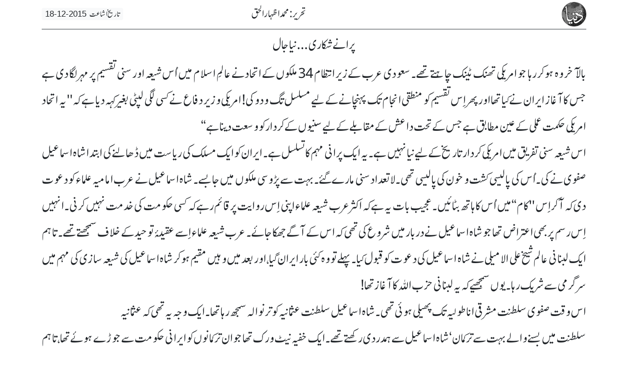

--- FILE ---
content_type: text/html; charset=UTF-8
request_url: https://dunya.com.pk/index.php/column-detail-print/13696
body_size: 7530
content:

<!DOCTYPE html>
<html lang="en">
<head>
    <meta http-equiv="Content-Type" content="text/html; charset=utf-8" />
    <meta name="viewport" content="width=device-width, initial-scale=1.0">
    <meta http-equiv="X-UA-Compatible" content="ie=edge">
    <!-- Remove Tap Highlight on Windows Phone IE ===wave effect===-->
    <meta name="msapplication-tap-highlight" content="no" /> 
	
	 <!-- Chrome, Firefox OS and Opera -->
    <meta name="theme-color" content="#175fb1">
    <!-- Windows Phone -->
    <meta name="msapplication-navbutton-color" content="#175fb1">
    <!-- iOS Safari -->
    <meta name="apple-mobile-web-app-status-bar-style" content="#175fb1">
	
    <!--google font-->
   
    <link rel="dns-prefetch" href="https://fonts.googleapis.com/css?family=Roboto:400,700&display=swap" rel="stylesheet">
    
               
          		 <title>Roznama Dunya</title>          
 
    
    <!--font awesome-->
    <link href="https://dunya.com.pk/newweb/fontawesome/css/all.min.css" rel="stylesheet">
    <!--bootstrap 4.3.1-->
    <link href="https://dunya.com.pk/newweb/css/bootstrap.min.css" rel="stylesheet">
    <link href="https://dunya.com.pk/newweb/css/waves.min.css" rel="stylesheet">
    <!--animate.css-->
    <link href="https://dunya.com.pk/newweb/css/animate.css" rel="stylesheet">
    <!--custom css-->
    <link href="https://dunya.com.pk/newweb/css/style.css" rel="stylesheet">
    <!-- cols -->
    <link rel="stylesheet" href="https://dunya.com.pk/newweb/cols/css/swiper.css">
    <!-- news ticker-->

    <!--image gallery-->
    <link rel="stylesheet" href="https://dunya.com.pk/newweb/img-gallery/css/lightgallery.min.css">
    <link rel="stylesheet" href="https://dunya.com.pk/newweb/img-gallery/css/jquery.fancybox.min.css">
    <link rel="stylesheet" href="https://dunya.com.pk/newweb/img-gallery/css/style.css">
    <!--  jQuery v3.4.1 -->
    <script src="https://dunya.com.pk/newweb/js/jquery.js"></script>
    <!--favicon-->
    <link rel="shortcut icon" type="image/x-icon" href="https://dunya.com.pk/newweb/images/favicon_colorsd.ico">
    
    <!--Adds Section End-->
    
    	<script >
		  var _gaq = _gaq || [];
		  _gaq.push(['_setAccount', 'UA-34467790-1']);
		  _gaq.push(['_setDomainName', 'dunya.com.pk']);
		  _gaq.push(['_trackPageview']);
		
		  (function() {
			var ga = document.createElement('script'); ga.type = 'text/javascript'; ga.async = true;
			ga.src = ('https:' == document.location.protocol ? 'https://ssl' : 'http://www') + '.google-analytics.com/ga.js';
			var s = document.getElementsByTagName('script')[0]; s.parentNode.insertBefore(ga, s);
		  })();
		</script>
        
        <script src="https://cdn.onesignal.com/sdks/OneSignalSDK.js" async></script>
        
		<script>
          var OneSignal = window.OneSignal || [];
          OneSignal.push(function() {
            OneSignal.init({
              appId: "8aa24c2b-be60-498b-93cf-cb1288835a78",
            });
          });
        </script>
<!-- Start Alexa Certify Javascript -->
<script type="text/javascript">
_atrk_opts = { atrk_acct:"I6Rye1aYs6002+", domain:"dunya.com.pk",dynamic: true};
(function() { var as = document.createElement('script'); as.type = 'text/javascript'; as.async = true; as.src = "https://certify-js.alexametrics.com/atrk.js"; var s = document.getElementsByTagName('script')[0];s.parentNode.insertBefore(as, s); })();
</script>
<noscript><img src="https://certify.alexametrics.com/atrk.gif?account=I6Rye1aYs6002+" style="display:none" height="1" width="1" alt="" /></noscript>
<!-- End Alexa Certify Javascript -->  
<script src="https://cdn.jwplayer.com/libraries/bA9DWBzp.js"> </script>
<script type='text/javascript' src='https://platform-api.sharethis.com/js/sharethis.js#property=64918b129fbe9100124b5454&product=inline-share-buttons' async='async'></script>
</head>
<body>

					<div class="container">
						 
						  <div class="border-bottom border-dark pb-1">
							<div class="row">
							  <div class="col-6">
								<img src="https://dunya.com.pk/newweb/images/logo-black-white.png" alt="" width="50">
							  </div>
							  <div class="col-6">
								<span> تحریر : محمد اظہارالحق </span>
								<span class="badge badge-light float-left mt-3">
								  تاریخ اشاعت &nbsp; &nbsp;
								  <span class="" style="
									  font-family: sans-serif;
									  direction: ltr;
									  unicode-bidi: isolate;
									">
									18-12-2015								  </span>
								</span>
							  </div>
							</div>
						  </div>
					
						  <div class="row">
							
							<div class="col-12 col-sm-12 col-md-12">
							
							  <h1 class="column-title-single text-center" style="border: none !important; padding: 1rem 0.2rem 0rem">
								پرانے شکاری…نیا جال     							  </h1>
							  <div class="column-content" style="font-size: 1.7rem !important;text-align:justify !important;line-height: 2 !important;">
								<p class="text-justify">
								 	<div style=\"text-align: right\"><font size=\"5\">بالآخر وہ ہو کر رہا جو امریکی تھنک ٹینک چاہتے تھے۔ سعودی عرب کے زیر انتظام 34 ملکوں کے اتحاد نے عالمِ اسلام میں اُس شیعہ اور سنی تقسیم پر مہر لگا دی ہے جس کا آغاز ایران نے کیا تھا اور پھر اِس تقسیم کو منطقی انجام تک پہنچانے کے لیے مسلسل تگ و دو کی! امریکی وزیر دفاع نے کسی لگی لپٹی بغیر کہہ دیا ہے کہ &#39;&#39;یہ اتحاد امریکی حکمت عملی کے عین مطابق ہے جس کے تحت داعش کے مقابلے کے لیے سنیوں کے کردار کو وسعت دینا ہے&lsquo;&lsquo;</font></div><div style=\"text-align: right\"><font size=\"5\">اس شیعہ سنی تفریق میں امریکی کردار تاریخ کے لیے نیا نہیں ہے۔ یہ ایک پرانی مہم کا تسلسل ہے۔ ایران کو ایک مسلک کی ریاست میں ڈھالنے کی ابتدا شاہ اسماعیل صفوی نے کی۔ اُس کی پالیسی کشت و خون کی پالیسی تھی۔ لاتعداد سنی مارے گئے۔ بہت سے پڑوسی ملکوں میں جا بسے۔ شاہ اسماعیل نے عرب امامیہ علماء کو دعوت دی کہ آ کر اِس &#39;&#39;کام&lsquo;&lsquo; میں اُس کا ہاتھ بٹائیں۔ عجیب بات یہ ہے کہ اکثر عرب شیعہ علماء اپنی اِس روایت پر قائم رہے کہ کسی حکومت کی خدمت نہیں کرنی۔ انہیں اِس رسم پر بھی اعتراض تھا جو شاہ اسماعیل نے دربار میں شروع کی تھی کہ اس کے آگے جھکا جائے۔ عرب شیعہ علماء اِسے عقیدۂ توحید کے خلاف سمجھتے تھے۔ تا ہم ایک لبنانی عالم شیخ علی الامیلی نے شاہ اسماعیل کی دعوت کو قبول کیا۔ پہلے تو وہ کئی بار ایران گیا، اور بعد میں وہیں مقیم ہو کر شاہ اسماعیل کی شیعہ سازی کی مہم میں سرگرمی سے شریک رہا۔ یوں سمجھیے کہ یہ  لبنانی حزب اللہ کا آغاز تھا!</font></div><div style=\"text-align: right\"><font size=\"5\">اس وقت صفوی سلطنت مشرقی اناطولیہ تک پھیلی ہوئی تھی۔ شاہ اسماعیل سلطنت عثمانیہ کو تر نوالہ سمجھ رہا تھا۔ ایک وجہ یہ تھی کہ عثمانیہ&nbsp;</font></div><div style=\"text-align: right\"><font size=\"5\">سلطنت میں بسنے والے بہت سے ترکمان&lsquo; شاہ اسماعیل سے ہمدردی رکھتے تھے۔ ایک خفیہ نیٹ ورک تھا جو ان ترکمانوں کو ایرانی حکومت سے جوڑے ہوئے تھا، تاہم ترکوں نے 1514ء میں شمال مغربی ایران میں شاہ اسماعیل کو ایک لڑائی میں بری طرح شکست دی۔ مشرقی اناطولیہ ہمیشہ کے لئے چھن گیا۔ آج بھی یہ ترکی ہی کا حصہ ہے۔ آج کے حالات کو سمجھنے کیلئے 1514ء کی اس جنگ کے اثرات پر نگاہ ڈالنی ضروری ہے۔ جو ترکمان&lsquo; شاہ اسماعیل صفوی کو ناقابل شکست سمجھتے تھے، ان کا خیال غلط ثابت ہوا۔ مگر اس جنگ کا دوسرا نتیجہ مسلمانوں کے لئے بہت خطرناک نکلا۔ ایرانی سلطنت نے فیصلہ کرلیا کہ عثمانیوں سے نمٹنے کے لئے یورپ کی عیسائی طاقتوں کو ساتھ ملانا پڑے گا۔ ترک فوجیں یورپ میں آگے بڑھ رہی تھیں۔ دشمن کا دشمن دوست ہوتا ہے۔ یوں یورپی طاقتیں، ایران کو دوست سمجھنے لگیں۔ سلطنت عثمانیہ دونوں کا مشترکہ ہدف تھا!</font></div><div style=\"text-align: right\"><font size=\"5\">شاہ اسماعیل نے اس کے بعد یورپی ملکوں میں سفارتوں پر سفارتیں بھیجیں۔ اس نے ایک ایک یورپی  طاقت پر زور دیا کہ وہ مغرب سے ترکوں پر حملہ کریں تاکہ وہ مشرق سے حملہ کرے اور یوں ترک چکی کے دوپاٹوں کے درمیان پس جائیں، برصغیر کے مغربی ساحل پر گوا کی پرتگیزی کالونی نے اس سفارت کاری میں نمایاں حصہ لیا۔ اس وقت  صفوی تخت پر شاہ عباس بیٹھ چکا تھا۔ گوا کے پرتگیزی وائسرائے نے ایک معروف سفارت کار ڈی گو وی کو ایران بھیجا۔ اس کے پاس ہسپانوی بادشاہ کا خط بھی تھا۔ اس خط میں ہسپانیہ نے ایران کو یقین دلایا تھا کہ جیسے ہی ایرانی، ترکوں پر حملہ کریں گے، یورپ بھی ترکوں پر چڑھائی کردے گا۔ دلچسپ صورت حال اس وقت پیدا ہوئی جب ڈی گو وی نے گوا کے وائسرائے کی طرف سے تحائف پیش کرنے چاہے۔ ایرانی افسروں نے اسے متنبہ کیا کہ وائسرائے کا درجہ شاہ ایران کے برابر کا نہیں اس لئے بادشاہ کو یہ بتایا جائے کہ یہ تحائف ہسپانیہ کے بادشاہ نے بھیجے ہیں۔ عیسائی مشن کے پاس سرخ رنگ کی مجلد کتاب تھی جو حیات مسیح پر مشتمل تھی۔ شاہ عباسی نے اس کتاب میں گہری دلچسپی لی۔ بہرطور یہ طے ہوگیا کہ دونوں طاقتیں بیک وقت ترکوں پر حملہ کریں گی۔</font></div><div style=\"text-align: right\"><font size=\"5\">مگر جب شاہ عباس نے ترکوں پر حملہ کیا تو یورپ سے کسی طاقت نے معاہدے کی پاسداری نہ کی ۔ شاہ عباس کی مایوسی انتہا کو پہنچ گئی۔1605ء میں اس نے یاددہانی کے لئے ایک اور سفارت میڈرڈ بھیجی، مگر اسے یہ حوصلہ شکن اور مایوس کن خبر ملی کہ ہابس برگ کے شہنشاہ روڈولف نے ترکوں سے صلح کرلی ہے۔ اس صلح کی افواہیں تو وہ سن رہا تھا مگر اسے یقین نہیں آ رہا تھا۔ اس لئے کہ رو ڈولف نے پختہ یقین دہانی کرائی تھی کہ وہ ترکوں کو نہیں چھوڑے گا۔ اس یقین دہانی کی وجہ سے شاہ عباس کو ہابس برگ کے شہنشاہ سے اس قدر محبت اور عقیدت ہوگئی تھی کہ اس نے اپنی خواب گاہ کے دروازے پر اس کی تصویر آویزاں کر دی تھی اور خواب گاہ میں داخل ہوتے وقت اسے سلام کرتا تھا۔ اسے زیادہ قلق اس منافقت کا تھا کہ جس دن روڈولف نے اپنی ٹیم کو ترکوں سے مذاکرات شروع کرنے کا حکم دیا، ٹھیک اسی دن پراگ میں تین ایرانی سفارت کاروں کو رخصت کرتے وقت اپنا عہد دہرایا کہ وہ ترکوں کو لوہے کے چنے چبوا دے گا۔ دوسری بدقسمتی یہ ہوئی کہ ان سفیروں کو روس میں روک لیا گیا اور وہ تین چار سال بعد ایران پہنچے۔ یوں شاہ عباس کو بروقت خبر ہی نہ ہوئی کہ یورپی طاقتیں ترکوں کی طرف دوستی کا ہاتھ بڑھا رہی ہیں۔ ترکوں اور ہابس برگ کے درمیان یہ معاہدہ پچاس برس برقرار رہا۔ اس عرصہ میں ترکوں نے اپنے اندرونی معاملات پر توجہ دی اور ایران کے ساتھ اپنی سرحدوں کو ناقابل تسخیر بنالیا۔</font></div><div style=\"text-align: right\"><font size=\"5\">شاہ عباس نے 1609ء میں ایک اور سفارت کار زینل بیگ کو یورپی دارالحکومتوں میں بھیجا تاکہ ترکوں کے خلاف مدد مانگے۔ زینل بیگ ایک دردمندانسان تھا اور حقیقت پسند بھی تھا۔ اس نے شاہ عباس کو یورپ سے خط لکھا اور بتایا کہ یورپی طاقتیں ترکوں سے صلح کرنے میں مخلص نہیں&lsquo; نہ ہی وہ ایران سے مخلص ہیں۔ ان کا  اصل مدعا یہ ہے کہ ایرانی اور ترک آپس میں لڑتے رہیں اور مسلمان کمزور سے کمزور تر ہوتے رہیں تاکہ اسلام کو نقصان پہنچے۔ مگر شاہ عباس پر زینل بیگ کی نصیحت کا کوئی اثر نہ ہوا۔ اب اس نے پوپ سے مدد کی درخواستیں کرنا شروع کردیں۔ پوپ سے اس نے یہ وعدہ بھی کیا کہ اگر بیت المقدس پر اس کا قبضہ ہوگیا تو وہ شہر پوپ کو پیش کردے گا۔ مگر پوپ جانتا تھا کہ یہ محض ہوائی ہے اور ایسا خواب ہے جس کا حقیقت میں بدلنا ازحد مشکل تھا۔ ایک سفیر ایران نے پولینڈ بھی بھیجا مگر وہ استراخان سے آگے نہ جاسکا اور تین برس روسیوں کی قید میں گزار کر ایران واپس آ گیا۔</font></div><div style=\"text-align: right\"><font size=\"5\">اس سارے عرصہ میں شیعہ علماء اس سفارت کاری کی مخالفت کرتے رہے۔ وہ ترک مسلمانوں کے خلاف یورپ سے مدد مانگنے کو ازحد ناپسند کرتے تھے۔ اسی اثنا میں ترک سفیر ایرانی دربار میں پہنچ کر، شاہ ایران کو قائل کرنے کی مسلسل کوششیں کرتے رہے کہ ایران اور ترک سلطنتوں کو آپس میں جنگ نہیں کرنی چاہیے کیونکہ اس سے خوشی صرف غیر مسلموں کو ہوگی۔ دربار کے شیعہ علماء نے اس کی تائید کی۔ مگرقزلباش عمائدین صلح کے مخالف تھے۔ بڑی بڑی جاگیریں قزلباشوں کے قبضے میں تھیں۔ جنگ کے وقت عسا کر وہی بہم پہنچاتے تھے اس لئے ایران نے ترک دشمن پالیسی جاری رکھی۔ اس پس منظر میں آج کے شرق اوسط کو دیکھا جائے تو کوئی تعجب نہیں ہوتا۔ سعودی عرب کے تجویز کردہ اتحاد کا سرگرم ترین رکن ترکی ہی ہوگا جو پہلے ہی شام میں ایرانی مداخلت کے خلاف ہے اور ایران کے مددگار، روس کا، طیارہ بھی جس نے حال ہی میں مار گرایا ہے۔</font></div><div style=\"text-align: right\"><font size=\"5\">شیعہ سنی صف آرائی مشرقی وسطیٰ میں کن خطوط پر کی گئی ہے، اس کی تفصیل آئندہ نشست میں پیش کی جائے گی!</font></div>								</p>
							  </div>
							</div>
							
						  </div>

						  <div class="row">
							<div class="col-12">
							  <div class="text-center">
								<p style="font-family: sans-serif; font-size: 1rem" class="border border-dark">
								  Copyright © Dunya Group of Newspapers, All rights reserved
								</p>
							  </div>
							</div>
						  </div>
					</div>

				 
<script>
	$( document ).ready(function() {
    setTimeout(function(){ window.print();},1000);
   });
</script>	
   
<!-- SCRIPTS -->
    <!-- Bootstrap tooltips -->
    <script src="https://dunya.com.pk/newweb/js/popper.min.js"></script>
    <!-- Bootstrap core JavaScript -->
    <script src="https://dunya.com.pk/newweb/js/bootstrap.min.js"></script>
    <script src="https://dunya.com.pk/newweb/js/waves.min.js"></script>
    <!-- font awesome -->
    <script src="https://dunya.com.pk/newweb/fontawesome/js/all.min.js"></script> 
    <!--<script type="text/javascript" src="//s7.addthis.com/js/300/addthis_widget.js#pubid=ra-5c8a146ef19cb754"></script> -->
    <!--wave effect-->
    <script>
        Waves.attach('nav-item', ['waves-button', 'waves-float']);
        Waves.attach('.waves-image');
        Waves.attach('.ayate-e-quran, .today_newspaper, .national_news_title', ['waves-block']);
        Waves.init();
    </script>


    <!--breaking news ticker-->
     <script type='text/javascript' src='https://dunya.com.pk/newweb/js/jquery.marquee.min.js'></script>
     <script>
        function myFunction(x) {
            if (x.matches) { // If media query matches

                $('.marquee').marquee({
                    //speed in milliseconds of the marquee
                    duration: 5000,
                    //gap in pixels between the tickers
                    gap: 50,
                    //time in milliseconds before the marquee will start animating
                    delayBeforeStart: 1,
                    //'left' or 'right'
                    direction: 'right'
                        //true or false - should the marquee be duplicated to show an effect of continues flow
                        //duplicated: true
                });
            } else {

                $('.marquee').marquee({
                    //speed in milliseconds of the marquee
                    duration: 25000,
                    //gap in pixels between the tickers
                    gap: 50,
                    //time in milliseconds before the marquee will start animating
                    delayBeforeStart: 1,
                    //'left' or 'right'
                    direction: 'right'
                        //true or false - should the marquee be duplicated to show an effect of continues flow
                        //duplicated: true
                });
            }
        }

        var x = window.matchMedia("(max-width: 700px)");
        myFunction(x); // Call listener function at run time
        x.addListener(myFunction); // Attach listener function on state changes
    </script>

    <!--image gallery-->
    <script src="https://dunya.com.pk/newweb/img-gallery/js/imagegallery.js"></script>
    <script>
        $(document).ready(function() {
            var el = $('.addthis_inline_share_toolbox');
            el.addClass('sharethis-inline-share-buttons');
            el.removeClass('addthis_inline_share_toolbox');
            
            $(".fancybox").fancybox({
                openEffect: "none",
                closeEffect: "none"
            });

            $(".zoom").hover(function() {

                $(this).addClass('transition');
            }, function() {

                $(this).removeClass('transition');
            });
			
        });
    </script>


    <!-- cols -->
    <script src="https://dunya.com.pk/newweb/cols/js/swiper.min.js"></script>
   
        		 
				<script>
                    var swiper = new Swiper('.swiper-container', {
                        slidesPerView: 8,
                        spaceBetween: 10,
                        loop: true,
                        // init: false,
                        autoHeight: true, //enable auto height
                        //autoplay
                        autoplay: {
                            delay: 2500,
                            disableOnInteraction: false,
                        },
                        //pagination: {
                        //  el: '.swiper-pagination',
                        // clickable: true,
                        //},
                        breakpoints: {
                            1024: {
                                slidesPerView: 4,
                                spaceBetween: 40,
                            },
                            768: {
                                slidesPerView: 3,
                                spaceBetween: 30,
                            },
                            640: {
                                slidesPerView: 2,
                                spaceBetween: 20,
                            },
                            320: {
                                slidesPerView: 1,
                                spaceBetween: 10,
                            }
                        }
            
                    });
                </script>
                
               
        
        
    <!--new website feedback js-->
    <script>
        $(document).ready(function() {
			
			setTimeout( function(){ 
    				alertFunction();
  			}  , 5000 );
           
        });

        function alertFunction() {
            if (localStorage.getItem('popState_feedback') != 'shown') {
                $('#newsite-feedback').delay(2000).fadeIn();
                localStorage.setItem('popState_feedback', 'shown')
            }

            $('#close, #newsite-feedback-close').click(function() {
                $('#newsite-feedback').hide();
            });
            $('#yes').click(function() {
                window.open('https://dunya.com.pk/index.php/feedback', '_blank');
                $('#newsite-feedback').hide();
            });
        }
    </script>
    <!--new website feedback js-->

     <script type="text/javascript">
        function getElementTopLeft(id) {
            var ele = document.getElementById(id);
            var top = 0;
            var left = 0;
            while (ele.tagName != "BODY") {
                top += ele.offsetTop;
                left += ele.offsetLeft;

                ele = ele.offsetParent;
            }
            return {
                top: top,
                left: left
            };
        }
    </script>

    <script type="application/javascript">
        if (document.getElementById("ad_first")) {
            var TopLeft_pos_dside1 = getElementTopLeft("ad_first");
            var pos_dside1 = TopLeft_pos_dside1.top;

            pos_dside1 = pos_dside1;
            pos_dside1_max = pos_dside1 + 200;

            var listener_dside1 = function() {

                //console.log('scrolly : '+window.pageYOffset);

                if (window.pageYOffset >= pos_dside1 && window.pageYOffset < pos_dside1_max) {
                    document.getElementById("ad_first").className = "stick_pos";
                } else {
                    if (document.getElementById("ad_first").className == 'stick_pos') {
                        document.getElementById("ad_first").className = "";
                    }
                }
            }
            window.addEventListener('scroll', listener_dside1);
        }
    </script>
    
</body>

</html>